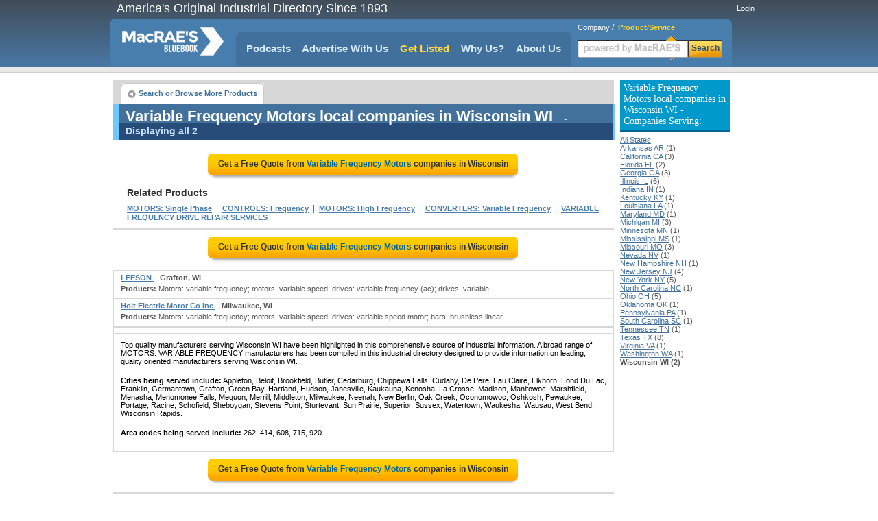

--- FILE ---
content_type: text/html;charset=UTF-8
request_url: https://www.macraesbluebook.com/search/product_company_list.cfm?prod_code=5108550&region=Wisconsin-WI
body_size: 21529
content:

<!DOCTYPE html PUBLIC "-//W3C//DTD XHTML 1.0 Transitional//EN" "http://www.w3.org/TR/xhtml1/DTD/xhtml1-transitional.dtd">
<html xmlns="http://www.w3.org/1999/xhtml">
<head>
<!-- CTI/MBB Google tag (gtag.js) --><script async src="https://www.googletagmanager.com/gtag/js?id=G-PPPQ55071G"></script>
<script>window.dataLayer = window.dataLayer || []; function gtag(){dataLayer.push(arguments);} gtag('js', new Date()); gtag('config', 'G-PPPQ55071G');</script>
<meta http-equiv="Content-Type" content="text/html; charset=utf-8" />
<meta name="description" content="Visit MacRaesBlueBook.com for thorough listings of  Variable Frequency Motors Manufacturers in Wisconsin. Find contact information and pricing details."/>
<meta name="rating" content="General"/>
<meta http-equiv="Pragma" content="no-cache"/>
<meta name="robots" content="index,follow"/>
<meta name="resource-type" content="Directory"/>
<meta name="googlebot" content="noarchive"/>
<title>Compare  Wisconsin Variable Frequency Motors Suppliers.</title>
<link rel="icon" type="image/png" href="https://www.macraesbluebook.com/favicon_mbb.ico">
<link href="/content/css/main_mbb.css" rel="stylesheet" type="text/css" />
<link href="/content/css/customgads1.css" rel="stylesheet" type="text/css" />
<script src="/content/js/jquery-1.7.1.min.js" type="text/javascript"></script>
<script src="/content/js/main.js" type="text/javascript"></script>
<script src="/content/js/custom_ad_sense1.js" type="text/javascript"></script>

 
 
</head>

<script type="text/javascript" src="https://partner.googleadservices.com/gampad/google_service.js"></script>

<script type="text/javascript">
  GS_googleAddAdSenseService("ca-pub-9838134678508608");
  GS_googleEnableAllServices();
</script>
<script type="text/javascript">
  GA_googleAddSlot("ca-pub-9838134678508608", "MBB_product_page_728x90");
  GA_googleAddSlot("ca-pub-9838134678508608", "MBB_productcompanylist_160x600");
  GA_googleFetchAds();
</script>

<body>
<div align="center">
	
<div class="divMenuContainer">
	<div id="divHederLeft">America's Original Industrial Directory Since 1893 </div>
	<div id="divHederRight"  >
		
			
			<a href="/UserCenter/login.cfm" class="login">Login</a>
		
	</div>
	<ul id="ulMenuMain">
		<li>
			<div id="divLogoFrame">
				<a href="/"><img src="/content/images/index_logo.png" alt="MacRAE'S BLUE BOOK"width="148" height="67" border="0" id="imgLogo" /></a>
				
			</div>
		</li>
		<li>
			<div id="divMenuFrame">
				<div id="divMenuItemCornerLeft"></div>
				<ul id="ulMenu">

					<li><div id="divMenuItemClear"><a href="../../pages/podcasts.cfm" class="menu_h">Podcasts</a></div></li>
					<li>
						<div class="divMenuItem">
							<ul id="nav">
								<li>
									<a href="javascript:void(0);" class="menu_h" style="padding:0" onclick="window.location='/pages/Ultimate_Marketing_Bundle.cfm'">Advertise With Us</a>
									<ul style="padding-top:10px">
										<li><a href="/pages/Ultimate_Marketing_Bundle.cfm">Ultimate Marketing Bundle</a></li>
										<li><a href="/pages/Industrial_B2B_Search_Engine_Rankings.cfm">Industrial B2B Search Engine Rankings</a></li>
										<li><a href="/pages/Industrial_Directory_Advertising.cfm">Industrial Directory Advertising</a></li>
									</ul>
								</li>
							</ul>
						</div>
					</li>
					<li><div class="divMenuItem"><a href="/getlisted/get-listed.cfm" class="menu_advance">Get Listed</a></div></li>
					<li><div class="divMenuItem"><a href="../../pages/why_us.cfm" class="menu_h">Why Us?</a></div></li>
					
					<li>
						<div class="divMenuItem">
							<ul id="nav">
								<li>
									<a href="javascript:void(0);" class="menu_h" style="padding:0" onclick="window.location='/pages/about.cfm'">About Us</a>
									<ul style="padding-top:10px">
										<li><a href="../../pages/about.cfm" class="menu_h">About Us</a></li>
										<li><a href="https://news.macraesbluebook.com" class="menu_h" target="_blank">News</a></li>
									</ul>
								</li>
							</ul>
						</div>
					</li>
				</ul>	
				<div id="divMenuItemCornerRight"></div>
			</div>
		</li>

		<li>
			
				<div class="divMenuSearch">
					<div style="position:relative; padding-top:6px; text-align:left; padding-left:10px;" >
						<span class="spSearchNormal" id="spSearchComapny">Company</span>&nbsp;/&nbsp;
						<span class="spSearchActive" id="spSearchProduct">Product/Service</span>
					</div>
					<form id="frmHeaderSearch1" method="get" style="margin:0px; padding:0px;" onsubmit="return submitSearch();" >
						<ul id="ulHeaderSearch">
						<li><div id="divFrameSearceBox" class="divFrameSearceBoxProduct">
							<input type="text" class="searchInputBoxHeader" name="Srch" type="text" id="Srch" value=""  maxlength="40"/> </div>
						</li>
						<li><div id="divFrameSearchBottom">Search</div></li>
						</ul>
					</form>
					</div>
			
		</li> 
	</ul>
</div>

	<div id="divPageBody">
<table border="0" cellspacing="0" cellpadding="0">
	<tr>
	
		<td valign="top" style="padding:0px; margin:0px; width:728px;">
			<div style="position:relative; float:left; width:728px;">
		<script type="text/javascript">
  			GA_googleFillSlot("MBB_product_page_728x90");
		</script>	
</div>
			 
			 
			<div id="divNavigationBar" style="padding-bottom:0px; margin-bottom:0px; height:30px; "> 
				<ul class="ulLeft">
					<li><div><a href="/" class="button-left">Search or Browse More Products</a></div></li>
					                                
					
				</ul>
				
			</div>  
			
			<div id="result-header" align="left" style="width:720px;">
			<div class="headline">
				<h1>Variable Frequency Motors local companies in Wisconsin WI</h1>
				<span class="headlineq"> - Displaying all 2</span>									
			</div>
			</div>
			
			<div style="float:left; width:728px; margin-bottom:10px; border:0px; background:#ffffff;" align="center">
				
					<a href="rfq/rfq_form.cfm?prod_code=5108550&region=WI" style="text-decoration:none;">
						<div class="rfqBtn" align="center" >
						<span>Get a Free Quote from <em>Variable Frequency Motors</em> companies
						 in Wisconsin</span></div>
					</a>
								
			</div>	 	
			
			<div id="related"   >			
				<div class="headline">Related Products</div>
				
						<h2><a href="/search/product_company_list.cfm?prod_code=5103450" class="alinks" >MOTORS: Single Phase</a></h2>
						&nbsp;|&nbsp; 
						<h2><a href="/search/product_company_list.cfm?prod_code=1946400" class="alinks" >CONTROLS: Frequency</a></h2>
						&nbsp;|&nbsp; 
						<h2><a href="/search/product_company_list.cfm?prod_code=5096100" class="alinks" >MOTORS: High Frequency</a></h2>
						&nbsp;|&nbsp; 
						<h2><a href="/search/product_company_list.cfm?prod_code=1974600" class="alinks" >CONVERTERS: Variable Frequency</a></h2>
						&nbsp;|&nbsp; 
						<h2><a href="/search/product_company_list.cfm?prod_code=8742965" class="alinks" >VARIABLE FREQUENCY DRIVE REPAIR SERVICES</a></h2>
						
			</div>

			
					<div style="border:1px solid #d7d7d7; float:left; width:728px; position:relative;"><div id="ads_unit_mid"></div></div>
					
					<div style="float:left; width:728px; margin-bottom:10px; border:0px; background:#ffffff;" align="center">
						<a href="rfq/rfq_form.cfm?prod_code=5108550&region=WI" style="text-decoration:none;"><div class="rfqBtn" align="center">
							<span>Get a Free Quote from <em> Variable Frequency Motors</em> companies in Wisconsin</span></div>
						</a>
					</div>	                    
					
				<div id="divListing" style='background:#ffffff; border-top:1px solid #d7d7d7;'>
					
					<div class="firstLine">
						<div class="divLeft" align="left">
						
						<a href="/search/company.cfm?company=319627" class="alinksListing" 
							 rel="nofollow"  >
							LEESON
						</a>&nbsp;&nbsp; <strong>Grafton, WI</strong>
					</div>
					<div class="divRight" align="right">
						
					</div>
				</div>        
				
				<div class="defenition"><strong>Products:</strong> Motors: variable frequency; motors: variable speed; drives: variable frequency (ac); drives: variable..</div>
				</div>                  
			
				<div id="divListing" style='background:#ffffff; '>
					
					<div class="firstLine">
						<div class="divLeft" align="left">
						
						<a href="/search/company.cfm?company=437310" class="alinksListing" 
							 rel="nofollow"  >
							Holt Electric Motor Co Inc
						</a>&nbsp;&nbsp; <strong>Milwaukee, WI</strong>
					</div>
					<div class="divRight" align="right">
						
					</div>
				</div>        
				
				<div class="defenition"><strong>Products:</strong> Motors: variable frequency; motors: variable speed; drives: variable speed motor; bars; brushless linear..</div>
				</div>                  
			
				<div style="width:auto; padding-bottom:8px; border:1px solid #d7d7d7; width:728px; float:left; position:relative;">
					<div id="ads_unit_bottom"></div>
				</div> 
				<div style="width:auto; padding:10px; border:1px solid #d7d7d7; border-top:0px;
					width:708px; float:left; position:relative; color:#000000; font-size:11px;"> 
						Top quality manufacturers 
						serving Wisconsin WI have been highlighted in this comprehensive 
						source of industrial information. A broad range of MOTORS: VARIABLE FREQUENCY 
						manufacturers has been compiled in this industrial directory designed to provide information 
						on leading, quality oriented manufacturers  
						serving Wisconsin WI.
						
								<p style="padding-top:5px;"><strong>Cities being served include:</strong> 
										Appleton, Beloit, Brookfield, Butler, Cedarburg, Chippewa Falls, Cudahy, De Pere, Eau Claire, Elkhorn, Fond Du Lac, Franklin, Germantown, Grafton, Green Bay, Hartland, Hudson, Janesville, Kaukauna, Kenosha, La Crosse, Madison, Manitowoc, Marshfield, Menasha, Menomonee Falls, Mequon, Merrill, Middleton, Milwaukee, Neenah, New Berlin, Oak Creek, Oconomowoc, Oshkosh, Pewaukee, Portage, Racine, Schofield, Sheboygan, Stevens Point, Sturtevant, Sun Prairie, Superior, Sussex, Watertown, Waukesha, Wausau, West Bend, Wisconsin Rapids.</p>
								<p style="padding-top:5px;"><strong>Area codes being served include:</strong> 
										262, 414, 608, 715, 920.</p>
					
						
				</div> 
	
				<div style="float:left; width:728px; margin-bottom:10px;" align="center">
					<a href="rfq/rfq_form.cfm?prod_code=5108550&region=WI" style="text-decoration:none;">
						<div class="rfqBtn" align="center" >
								<span>Get a Free Quote from <em> Variable Frequency Motors</em> companies
										 in Wisconsin</span></div></a> 
				</div>	               
	  
				      
	 
	
			<div id="divNavigationBar" style="padding-bottom:0px; margin-bottom:0px; height:30px; "> 
				<ul class="ulLeft">
					<li><div><a href="/" class="button-left">Search or Browse More Products</a></div></li>
					                                
					
				</ul>
				
		</div>  
			
			<div id="result-header" align="left" style="width:720px;">
			<div class="headline">
				<span>Variable Frequency Motors local companies in Wisconsin WI</span>
				<span class="headlineq"> - Displaying all 2</span>									
			</div>
			</div>
			
		
		<div id="deeplinks-container" style="padding:8px;" >
	
				</div>
	
		</td>
        <td width="8">&nbsp;</td>
        
        <td width="160" rowspan="2" valign="top">
			
        	 
            <div style="margin:0; padding-top:0px; font-size:11px; margin-bottom:10px;" align="left">
                
                    <h3 class="divProductBar">
                        Variable Frequency Motors local companies in Wisconsin WI - Companies Serving:
                    </h3>
                    <a class="alinks4" href="/search/product_company_list.cfm?prod_code=5108550">All States</a><br> 
                            <a class="alinks4" href="/search/product_company_list.cfm?prod_code=5108550&region=Arkansas-AR">
                            Arkansas AR</a> (1)<br />
                        
                            <a class="alinks4" href="/search/product_company_list.cfm?prod_code=5108550&region=California-CA">
                            California CA</a> (3)<br />
                        
                            <a class="alinks4" href="/search/product_company_list.cfm?prod_code=5108550&region=Florida-FL">
                            Florida FL</a> (2)<br />
                        
                            <a class="alinks4" href="/search/product_company_list.cfm?prod_code=5108550&region=Georgia-GA">
                            Georgia GA</a> (3)<br />
                        
                            <a class="alinks4" href="/search/product_company_list.cfm?prod_code=5108550&region=Illinois-IL">
                            Illinois IL</a> (6)<br />
                        
                            <a class="alinks4" href="/search/product_company_list.cfm?prod_code=5108550&region=Indiana-IN">
                            Indiana IN</a> (1)<br />
                        
                            <a class="alinks4" href="/search/product_company_list.cfm?prod_code=5108550&region=Kentucky-KY">
                            Kentucky KY</a> (1)<br />
                        
                            <a class="alinks4" href="/search/product_company_list.cfm?prod_code=5108550&region=Louisiana-LA">
                            Louisiana LA</a> (1)<br />
                        
                            <a class="alinks4" href="/search/product_company_list.cfm?prod_code=5108550&region=Maryland-MD">
                            Maryland MD</a> (1)<br />
                        
                            <a class="alinks4" href="/search/product_company_list.cfm?prod_code=5108550&region=Michigan-MI">
                            Michigan MI</a> (3)<br />
                        
                            <a class="alinks4" href="/search/product_company_list.cfm?prod_code=5108550&region=Minnesota-MN">
                            Minnesota MN</a> (1)<br />
                        
                            <a class="alinks4" href="/search/product_company_list.cfm?prod_code=5108550&region=Mississippi-MS">
                            Mississippi MS</a> (1)<br />
                        
                            <a class="alinks4" href="/search/product_company_list.cfm?prod_code=5108550&region=Missouri-MO">
                            Missouri MO</a> (3)<br />
                        
                            <a class="alinks4" href="/search/product_company_list.cfm?prod_code=5108550&region=Nevada-NV">
                            Nevada NV</a> (1)<br />
                        
                            <a class="alinks4" href="/search/product_company_list.cfm?prod_code=5108550&region=New-Hampshire-NH">
                            New Hampshire NH</a> (1)<br />
                        
                            <a class="alinks4" href="/search/product_company_list.cfm?prod_code=5108550&region=New-Jersey-NJ">
                            New Jersey NJ</a> (4)<br />
                        
                            <a class="alinks4" href="/search/product_company_list.cfm?prod_code=5108550&region=New-York-NY">
                            New York NY</a> (5)<br />
                        
                            <a class="alinks4" href="/search/product_company_list.cfm?prod_code=5108550&region=North-Carolina-NC">
                            North Carolina NC</a> (1)<br />
                        
                            <a class="alinks4" href="/search/product_company_list.cfm?prod_code=5108550&region=Ohio-OH">
                            Ohio OH</a> (5)<br />
                        
                            <a class="alinks4" href="/search/product_company_list.cfm?prod_code=5108550&region=Oklahoma-OK">
                            Oklahoma OK</a> (1)<br />
                        
                            <a class="alinks4" href="/search/product_company_list.cfm?prod_code=5108550&region=Pennsylvania-PA">
                            Pennsylvania PA</a> (1)<br />
                        
                            <a class="alinks4" href="/search/product_company_list.cfm?prod_code=5108550&region=South-Carolina-SC">
                            South Carolina SC</a> (1)<br />
                        
                            <a class="alinks4" href="/search/product_company_list.cfm?prod_code=5108550&region=Tennessee-TN">
                            Tennessee TN</a> (1)<br />
                        
                            <a class="alinks4" href="/search/product_company_list.cfm?prod_code=5108550&region=Texas-TX">
                            Texas TX</a> (8)<br />
                        
                            <a class="alinks4" href="/search/product_company_list.cfm?prod_code=5108550&region=Virginia-VA">
                            Virginia VA</a> (1)<br />
                        
                            <a class="alinks4" href="/search/product_company_list.cfm?prod_code=5108550&region=Washington-WA">
                            Washington WA</a> (1)<br />
                        
                            <strong>Wisconsin WI (2)</strong><br />
                        
            </div>          
            
        	 			
            <div style="width:160px; height:600px; display:block; float:left; padding:0px; margin:0px; padding-top:8px;">
                <script type='text/javascript'>
                    GA_googleFillSlot("MBB_productcompanylist_160x600");
                </script>
            </div>                
				
        </td>
	</tr>
</table>                

	</div>
	<div style="width:910px; position:relative; display:block;">
	<img src="/content/images/powerM.png" style="position:absolute; width:200px; height:80px; left:700px; top:50px;" alt="Powered by MacRAE'S" />
	<ul id="divFooterHesder">
		<li style="width:180px">Services</li>
		<li >About MacRAE's</li>
		<li style="width:150px">Quick links</li>
		<li >&nbsp;&nbsp;</li>		
		<li >&nbsp;&nbsp;</li>
	</ul>
	<ul id="divFooterBody">
		<li style="width:180px"><a href="../../GetListed/adv_with_us.cfm" class="footerN">Advertise With Us</a><br />
			<a href="../../GetListed/get-listed.cfm" class="footerN">Get Listed</a><br />
			<a href="/pages/contactus.cfm" class="footerN">Contact MacRAE'S BLUE BOOK</a><br />
		</li>
		<li><a href="/pages/about.cfm" class="footerN">About Us</a><br />
			<a href="/pages/faq.cfm" class="footerN">FAQ's</a><br />
			<a href="/pages/partners.cfm" class="footerN">Partners</a><br />
			<a href="http://news.macraesbluebook.com" class="footerN" target="_blank">News</a><br />
			<a href="/pages/testimonials.cfm" class="footerN">Testimonials</a>
		</li>
		<li style="width:150px">
			<a href="/cose/linkToUs.cfm" class="footerN">Link To Us</a><br />
			<a href="/pages/mc_prn.cfm" class="footerN">Data Products</a><br />
			<a href="/pages/terms_conditions.cfm" class="footerN">Terms and Conditions</a><br />
			<a href="/pages/site_map.cfm" class="footerN">Site Map</a>
		</li>
		<li >		</li>
		<li>		</li>
	</ul>
	<div style="width:900px; background:#e3e3d6; height:6px; position:relative;float:left; margin-bottom:12px;">&nbsp;</div>
	<div style="padding-bottom:12px; border-bottom:1px solid #cccccc; width:100%; position:relative; float:left;" align="center">
		<strong style="font-size:12px; font-family:Arial, Helvetica, sans-serif">Browse by Company:</strong>&nbsp;&nbsp;
		<a href="/companybrowse/companygroups.cfm?page=1" class="footerN">A-B</a>&nbsp;
		<a href="/companybrowse/companygroups.cfm?page=2" class="footerN">C-E</a>&nbsp;
		<a href="/companybrowse/companygroups.cfm?page=3" class="footerN">F-J</a>&nbsp;
		<a href="/companybrowse/companygroups.cfm?page=4" class="footerN">K-O</a>&nbsp;
		<a href="/companybrowse/companygroups.cfm?page=5" class="footerN">P-S</a>&nbsp;
		<a href="/companybrowse/companygroups.cfm?page=6" class="footerN">T-Z</a>&nbsp;
		
		&nbsp;&nbsp;&nbsp;&nbsp;&nbsp;&nbsp;&nbsp;&nbsp;&nbsp;&nbsp;&nbsp;&nbsp;&nbsp;&nbsp;&nbsp;&nbsp;&nbsp;
		<strong style="font-size:12px; font-family:Arial, Helvetica, sans-serif">Browse by Heading:</strong>&nbsp;&nbsp;
		<a href="/menu/heading_more.cfm?Page=1" class="footerN">A-C</a>&nbsp;&nbsp;
		<a href="/menu/heading_more.cfm?page=2" class="footerN">D-K</a>&nbsp;&nbsp;
		<a href="/menu/heading_more.cfm?page=3" class="footerN">L-R</a>&nbsp;&nbsp;
		<a href="/menu/heading_more.cfm?page=4" class="footerN">S-Z</a>
		</div>
		<div style="font-size:11px; font-family:Arial, Helvetica, sans-serif; width:100%" align="center">
		<ul style="position:relative; display:inline-block; margin:0px; padding:0px; list-style:none; margin-top:4px;">
			<li style="float:left; padding-right:48px;">
			&copy; 2026 MacRAE'S. All rights reserved
			</li>
		</ul>
		</div>
	</div>

</div>

</body>
		
	 
	<script language="JavaScript">
		google_ad_client = "ca-pub-9838134678508608"; 
		google_hints = "MOTORS  Single Phase,CONTROLS  Frequency,MOTORS  High Frequency,CONVERTERS  Variable Frequency,VARIABLE FREQUENCY DRIVE REPAIR SERVICES,";		
		google_ad_output = "js";  
		google_feedback = "on";       
		google_max_num_ads = 15;         
		google_ad_type  = "text";
		google_ad_channel = "4697827312";
	</script>
	
	
</html>
